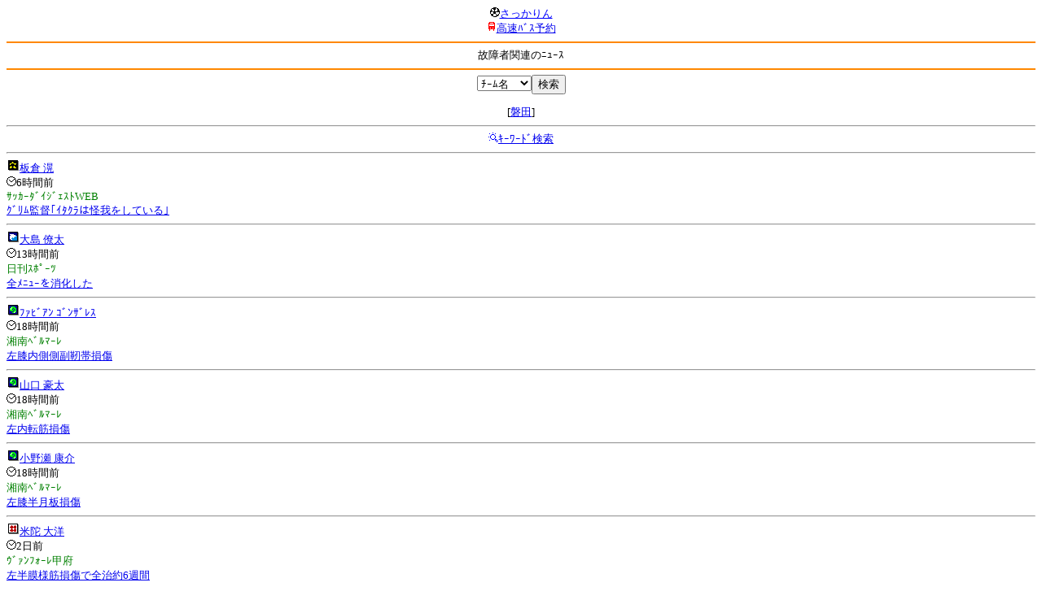

--- FILE ---
content_type: text/html; charset=Shift_JIS
request_url: http://soccer.phew.homeip.net/mb/news/index.php?type=injury&team=AS%A5%ED%A1%BC%A5%DE&cteam=%C8%D8%C5%C4&cstation=&csid=
body_size: 10461
content:
<html><!--News-->
<head>
<meta http-equiv="Content-Type" content="text/html; charset=Shift_JIS" />
<meta name="description" content="Jﾘｰｸﾞとｻｯｶｰ日本代表の総合情報ｻｲﾄ" />
<meta name="keywords" content="ｻｯｶｰ日本代表 Jﾘｰｸﾞ ﾆｭｰｽ 選手 故障者 ｹｶﾞ 怪我 全治 負傷 治療 " />
<title>故障者関連のﾆｭｰｽ</title></head>
<body><font size="-1">
<a id="top" name="top"></a><center><img src="/mb/img/emoji/25.gif" width="12" height="12" border="0" /><a href="/mb/?cteam=%C8%D8%C5%C4&cstation=&csid="><font color="blue">さっかりん</font></a><br /><img src="/mb/img/emoji/35.gif" width="12" height="12" border="0" /><a href="http://hb.afl.rakuten.co.jp/hsc/0a11d60c.1fd591c3.0a11d58c.3b6a1b97/">高速ﾊﾞｽ予約</a><hr color="#ff8800" />故障者関連のﾆｭｰｽ<hr color="#ff8800" /></center>
<center>
<form method="get" action="index.php">
<input type="hidden" name="type" value="injury" /><input type="hidden" name="cteam" value="磐田" /><select name="team"><option value="">ﾁｰﾑ名</option>
<option value="札幌">札幌</option><option value="八戸">八戸</option><option value="仙台">仙台</option><option value="秋田">秋田</option><option value="山形">山形</option><option value="福島">福島</option><option value="いわき">いわき</option><option value="鹿島">鹿島</option><option value="水戸">水戸</option><option value="栃木SC">栃木SC</option><option value="栃木C">栃木C</option><option value="群馬">群馬</option><option value="浦和">浦和</option><option value="大宮">大宮</option><option value="千葉">千葉</option><option value="柏">柏</option><option value="FC東京">FC東京</option><option value="東京V">東京V</option><option value="町田">町田</option><option value="川崎">川崎</option><option value="横浜FM">横浜FM</option><option value="横浜FC">横浜FC</option><option value="湘南">湘南</option><option value="相模原">相模原</option><option value="甲府">甲府</option><option value="松本">松本</option><option value="長野">長野</option><option value="新潟">新潟</option><option value="富山">富山</option><option value="金沢">金沢</option><option value="清水">清水</option><option value="磐田">磐田</option><option value="藤枝">藤枝</option><option value="名古屋">名古屋</option><option value="岐阜">岐阜</option><option value="滋賀">滋賀</option><option value="京都">京都</option><option value="G大阪">G大阪</option><option value="C大阪">C大阪</option><option value="FC大阪">FC大阪</option><option value="奈良">奈良</option><option value="神戸">神戸</option><option value="鳥取">鳥取</option><option value="岡山">岡山</option><option value="広島">広島</option><option value="山口">山口</option><option value="讃岐">讃岐</option><option value="徳島">徳島</option><option value="愛媛">愛媛</option><option value="今治">今治</option><option value="高知">高知</option><option value="福岡">福岡</option><option value="北九州">北九州</option><option value="鳥栖">鳥栖</option><option value="長崎">長崎</option><option value="熊本">熊本</option><option value="大分">大分</option><option value="宮崎">宮崎</option><option value="鹿児島">鹿児島</option><option value="琉球">琉球</option><option value="総合">総合</option><option value="代表">代表</option><option value="海外">海外</option></select><input type="submit" value="検索" />
</form>
[<a href="index.php?type=injury&cteam=%C8%D8%C5%C4&cstation=&csid=&team=%C8%D8%C5%C4">磐田</a>]</center>
<hr />
<center><img src="/mb/img/emoji/119.gif" width="12" height="12" border="0" /><a href="../search/index.php?type=news&cteam=%C8%D8%C5%C4&cstation=&csid=">ｷｰﾜｰﾄﾞ検索</a></center>
<hr />

<img width="16" height="16" src="/gif/club2/other.gif" /><a href="../players/info.php?id=3142&cteam=%C8%D8%C5%C4&cstation=&csid=">板倉 滉</a><br /><img src="/mb/img/emoji/176.gif" width="12" height="12" border="0" />6時間前<br /><font color="green">ｻｯｶｰﾀﾞｲｼﾞｪｽﾄWEB</font><br /><a href="https://www.soccerdigestweb.com/news/detail/id=185467">ｸﾞﾘﾑ監督｢ｲﾀｸﾗは怪我をしている｣</a><hr /><img width="16" height="16" src="/gif/club2/kawasaki.gif" /><a href="../players/info.php?id=2559&cteam=%C8%D8%C5%C4&cstation=&csid=">大島 僚太</a><br /><img src="/mb/img/emoji/176.gif" width="12" height="12" border="0" />13時間前<br /><font color="green">日刊ｽﾎﾟｰﾂ</font><br /><a href="https://www.nikkansports.com/soccer/news/202601270001436.html">全ﾒﾆｭｰを消化した</a><hr /><img width="16" height="16" src="/gif/club2/shonan.gif" /><a href="../players/info.php?id=6490&cteam=%C8%D8%C5%C4&cstation=&csid=">ﾌｧﾋﾞｱﾝ ｺﾞﾝｻﾞﾚｽ</a><br /><img src="/mb/img/emoji/176.gif" width="12" height="12" border="0" />18時間前<br /><font color="green">湘南ﾍﾞﾙﾏｰﾚ</font><br /><a href="https://www.bellmare.co.jp/385885">左膝内側側副靭帯損傷</a><hr /><img width="16" height="16" src="/gif/club2/shonan.gif" /><a href="../players/info.php?id=8293&cteam=%C8%D8%C5%C4&cstation=&csid=">山口 豪太</a><br /><img src="/mb/img/emoji/176.gif" width="12" height="12" border="0" />18時間前<br /><font color="green">湘南ﾍﾞﾙﾏｰﾚ</font><br /><a href="https://www.bellmare.co.jp/385890">左内転筋損傷</a><hr /><img width="16" height="16" src="/gif/club2/shonan.gif" /><a href="../players/info.php?id=2739&cteam=%C8%D8%C5%C4&cstation=&csid=">小野瀬 康介</a><br /><img src="/mb/img/emoji/176.gif" width="12" height="12" border="0" />18時間前<br /><font color="green">湘南ﾍﾞﾙﾏｰﾚ</font><br /><a href="https://www.bellmare.co.jp/385880">左膝半月板損傷</a><hr /><img width="16" height="16" src="/gif/club2/kofu.gif" /><a href="../players/info.php?id=7994&cteam=%C8%D8%C5%C4&cstation=&csid=">米陀 大洋</a><br /><img src="/mb/img/emoji/176.gif" width="12" height="12" border="0" />2日前<br /><font color="green">ｳﾞｧﾝﾌｫｰﾚ甲府</font><br /><a href="https://www.ventforet.jp/news/team/525157">左半膜様筋損傷で全治約6週間</a><hr /><img width="16" height="16" src="/gif/club2/other.gif" /><a href="../players/info.php?id=5492&cteam=%C8%D8%C5%C4&cstation=&csid=">渡辺 剛</a><br /><img src="/mb/img/emoji/176.gif" width="12" height="12" border="0" />2日前<br /><font color="green">ｻｯｶｰﾀﾞｲｼﾞｪｽﾄWEB</font><br /><a href="https://www.soccerdigestweb.com/news/detail/id=185398">ﾌｧﾝ･ﾍﾟﾙｼ監督｢ﾜﾀﾅﾍﾞは足首を捻挫した｡問題は､どれほど深刻なのかということだ｡様子を見て､それほどひどくないことを祈...</a><hr /><img width="16" height="16" src="/gif/club2/other.gif" /><a href="../players/info.php?id=5212&cteam=%C8%D8%C5%C4&cstation=&csid=">川村 拓夢</a><br /><img src="/mb/img/emoji/176.gif" width="12" height="12" border="0" />2日前<br /><font color="green">Qoly</font><br /><a href="https://qoly.jp/q1/17817742?o=0&tg=Football">現地紙｢問題を抱えている膝の手術を受けなければならず､長期離脱となる見込み｣</a><hr /><img width="16" height="16" src="/gif/club2/other.gif" /><a href="../players/info.php?id=3750&cteam=%C8%D8%C5%C4&cstation=&csid=">冨安 健洋</a><br /><img src="/mb/img/emoji/176.gif" width="12" height="12" border="0" />4日前<br /><font color="green">Qoly</font><br /><a href="https://qoly.jp/q1/17817465?o=0&tg=Football">ﾌﾘﾑ監督｢土曜にﾒﾝﾊﾞｰ入りできるかを見定める｣</a><hr /><img width="16" height="16" src="/gif/club2/other.gif" /><a href="../players/info.php?id=2740&cteam=%C8%D8%C5%C4&cstation=&csid=">久保 建英</a><br /><img src="/mb/img/emoji/176.gif" width="12" height="12" border="0" />4日前<br /><font color="green">ｻｯｶｰﾀﾞｲｼﾞｪｽﾄWEB</font><br /><a href="https://www.soccerdigestweb.com/news/detail/id=185312">ﾏﾀﾗｯﾂｫ監督｢回復には数週間かかるだろう｣</a><hr />
<p><p><center> <a href="?start=0&type=injury&team=&cteam=%C8%D8%C5%C4&cstation=&csid=">1</a> <a href="?start=10&type=injury&team=&cteam=%C8%D8%C5%C4&cstation=&csid=" accesskey="#">2&gt;</a><img src="/gif/12.gif" /></center></p></p>
<center><p><img src="/mb/img/emoji/119.gif" width="12" height="12" border="0" /><a href="/mb/search/index.php?type=bbs&keyword=%B2%F8%B2%E6&cteam=%C8%D8%C5%C4&cstation=&csid=">2ch関連ｽﾚｯﾄﾞ</a></p></center>
<img src="/mb/img/emoji/120.gif" width="12" height="12" border="0" />ﾆｭｰｽ<br />┣<a href="index.php?cteam=%C8%D8%C5%C4&team=AS%A5%ED%A1%BC%A5%DE"><font color="blue">新着ﾆｭｰｽ</font></a><br />┣<a href="index.php?cteam=%C8%D8%C5%C4&team=AS%A5%ED%A1%BC%A5%DE&type=ranking"><font color="blue">ﾗﾝｷﾝｸﾞ<img src="/mb/img/emoji/145.gif" width="12" height="12" border="0" /></font></a><br />┣<font color="red">故障者<img src="/mb/img/emoji/41.gif" width="12" height="12" border="0" /></font><br />┗<a href="index.php?cteam=%C8%D8%C5%C4&team=AS%A5%ED%A1%BC%A5%DE&type=transfer"><font color="blue">移籍<img src="/mb/img/emoji/225.gif" width="12" height="12" border="0" /></font></a><br />
<p></p>
<a id="menu" name="menu"></a><hr color="#ff8800" /><img src="/mb/img/emoji/125.gif" width="12" height="12" border="0" /><a href="/mb/official/index.php?team=&cteam=%C8%D8%C5%C4&cstation=&csid=" accesskey="1"><font color="blue">ﾌﾟﾚｽﾘﾘｰｽ<img src="/mb/img/emoji/76.gif" width="12" height="12" border="0" /></font></a><br /><img src="/mb/img/emoji/126.gif" width="12" height="12" border="0" /><font color="red">ﾆｭｰｽ<img src="/mb/img/emoji/120.gif" width="12" height="12" border="0" /></font><br /><img src="/mb/img/emoji/127.gif" width="12" height="12" border="0" /><a href="/mb/blog/index.php?team=&cteam=%C8%D8%C5%C4&cstation=&csid=" accesskey="3"><font color="blue">Blog<img src="/mb/img/emoji/190.gif" width="12" height="12" border="0" /></font></a><br /><img src="/mb/img/emoji/129.gif" width="12" height="12" border="0" /><a href="/mb/schedule/daily/index.php?type=match&team=&cteam=%C8%D8%C5%C4&cstation=&csid=" accesskey="5"><font color="blue">試合<img src="/mb/img/emoji/25.gif" width="12" height="12" border="0" /></font></a><br /><img src="/mb/img/emoji/130.gif" width="12" height="12" border="0" /><a href="/mb/schedule/daily/index.php?type=tv&team=&cteam=%C8%D8%C5%C4&cstation=&csid=" accesskey="6"><font color="blue">ﾃﾚﾋﾞ<img src="/mb/img/emoji/77.gif" width="12" height="12" border="0" /></font></a><br /><img src="/mb/img/emoji/131.gif" width="12" height="12" border="0" /><a href="/mb/team/index.php?team=&cteam=%C8%D8%C5%C4&cstation=&csid=" accesskey="7"><font color="blue">選手<img src="/mb/img/emoji/140.gif" width="12" height="12" border="0" /></font></a><br /><img src="/mb/img/emoji/132.gif" width="12" height="12" border="0" /><a href="#menu" accesskey="8"><font color="blue">ﾒﾆｭｰ</font></a><br /><img src="/mb/img/emoji/134.gif" width="12" height="12" border="0" /><a href="#top" accesskey="0"><font color="blue">ﾄｯﾌﾟ</font></a><br />
<center><p><a href="/mb/?cteam=%C8%D8%C5%C4&cstation=&csid="><img src="/mb/img/emoji/214.gif" width="12" height="12" border="0" />さっかりんﾓﾊﾞｲﾙ</a></p></center>

</font></body></html>